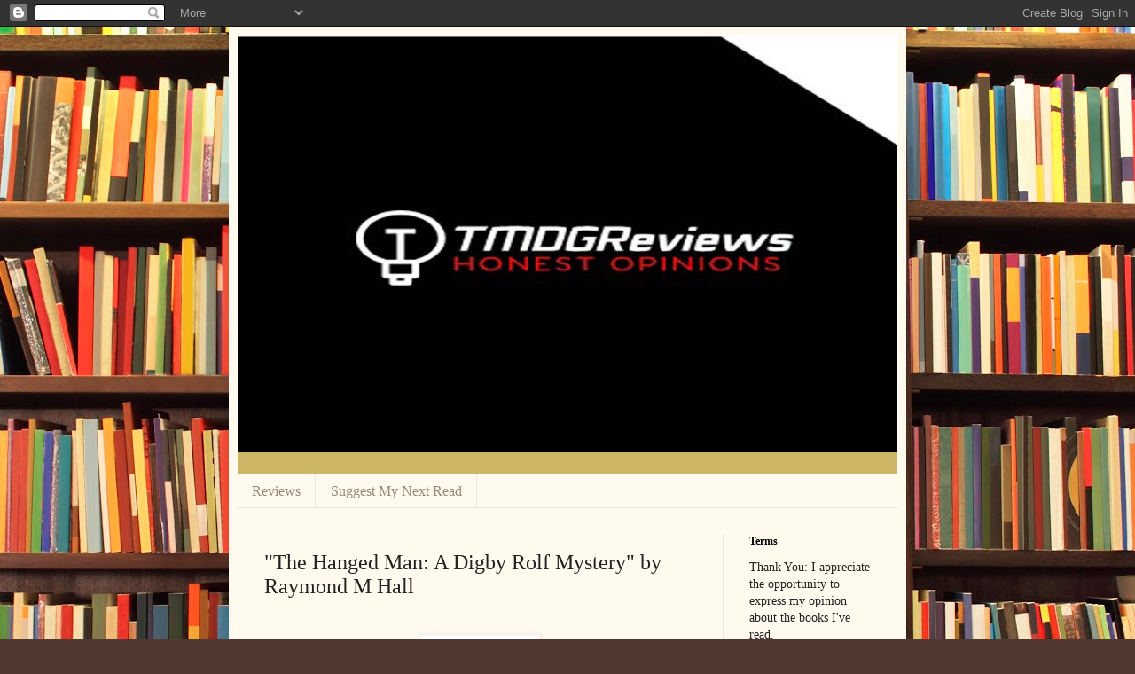

--- FILE ---
content_type: text/html; charset=UTF-8
request_url: https://www.tmdgreviews.com/b/stats?style=BLACK_TRANSPARENT&timeRange=ALL_TIME&token=APq4FmBFVwv1R1QclQfcKJ3R1cPEQcIbIUKcrVjTwjJucL22_19Rq8_xOkfCnlwT1gXOA6Yl4Ks933BlYIyulIfgK1Ocuyzccw
body_size: 41
content:
{"total":293774,"sparklineOptions":{"backgroundColor":{"fillOpacity":0.1,"fill":"#000000"},"series":[{"areaOpacity":0.3,"color":"#202020"}]},"sparklineData":[[0,19],[1,12],[2,12],[3,22],[4,28],[5,15],[6,21],[7,15],[8,17],[9,21],[10,24],[11,41],[12,45],[13,17],[14,25],[15,40],[16,39],[17,99],[18,56],[19,30],[20,29],[21,20],[22,15],[23,30],[24,36],[25,56],[26,36],[27,41],[28,44],[29,12]],"nextTickMs":327272}

--- FILE ---
content_type: text/html; charset=utf-8
request_url: https://www.google.com/recaptcha/api2/aframe
body_size: 267
content:
<!DOCTYPE HTML><html><head><meta http-equiv="content-type" content="text/html; charset=UTF-8"></head><body><script nonce="g0aHx3QzrwhOyP54gAhx4w">/** Anti-fraud and anti-abuse applications only. See google.com/recaptcha */ try{var clients={'sodar':'https://pagead2.googlesyndication.com/pagead/sodar?'};window.addEventListener("message",function(a){try{if(a.source===window.parent){var b=JSON.parse(a.data);var c=clients[b['id']];if(c){var d=document.createElement('img');d.src=c+b['params']+'&rc='+(localStorage.getItem("rc::a")?sessionStorage.getItem("rc::b"):"");window.document.body.appendChild(d);sessionStorage.setItem("rc::e",parseInt(sessionStorage.getItem("rc::e")||0)+1);localStorage.setItem("rc::h",'1768977625514');}}}catch(b){}});window.parent.postMessage("_grecaptcha_ready", "*");}catch(b){}</script></body></html>